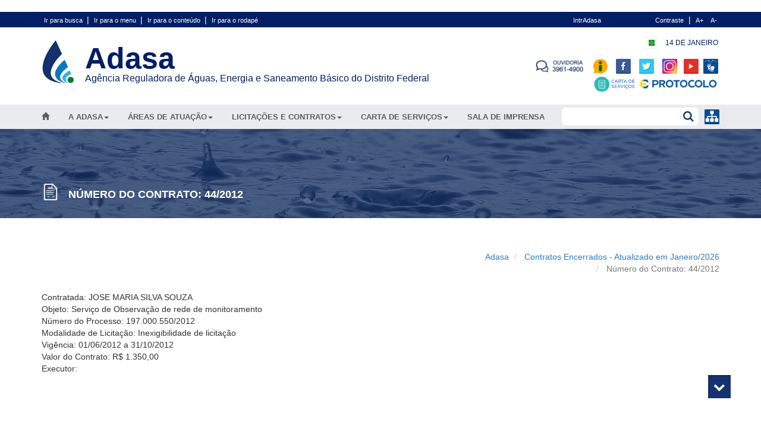

--- FILE ---
content_type: text/html; charset=utf-8
request_url: https://www.adasa.df.gov.br/licitacoes-contratos/contratos-encerrados/licitacoes-contratos/contratos-encerrados/436-numero-do-contrato-44-2012
body_size: 6073
content:
<!doctype html>

<html lang="pt-br">
    <head>

        
    <base href="https://www.adasa.df.gov.br/licitacoes-contratos/contratos-encerrados/licitacoes-contratos/contratos-encerrados/436-numero-do-contrato-44-2012" />
	<meta http-equiv="content-type" content="text/html; charset=utf-8" />
	<meta name="keywords" content="Adasa; Agência Reguladora; DF; Àgua; Reservatórios; Nível; regulação;" />
	<meta name="rights" content="Adasa" />
	<meta name="description" content="Adasa - Agência Reguladora de águas, Energia e Saneamento do Distrito Federal." />
	<title>Adasa - Número do Contrato: 44/2012</title>
	<link href="/templates/adasa/favicon.ico" rel="shortcut icon" type="image/vnd.microsoft.icon" />
	<link href="/media/com_jce/site/css/content.min.css?badb4208be409b1335b815dde676300e" rel="stylesheet" type="text/css" />
	<script src="/media/jui/js/bootstrap.min.js?81099da8eb97ef426886e1a872208bae" type="text/javascript"></script>

	<meta property="og:image:secure_url" interprop="image" content="https://www.adasa.df.gov.br/images/icones/logo.png">
    <!--meta property="og:secure_image" interprop="image" content="https://www.google.com/url?sa=i&url=https%3A%2F%2Fwww.facebook.com%2FAdasadfoficial%2F&psig=AOvVaw2r2Iq2SefA5dQd2Zj6KTf5&ust=1642683510425000&source=images&cd=vfe&ved=0CAsQjRxqFwoTCPCN-orvvfUCFQAAAAAdAAAAABAD"-->
    <meta name="viewport" content="width=device-width, initial-scale=1.0, maximum-scale=1.0, user-scalable=0" />
    <!-- link rel="apple-touch-icon-precomposed" href="/templates/adasa/images/apple-touch-icon-57x57-precomposed.png">
    <link rel="apple-touch-icon-precomposed" sizes="72x72" href="/templates/adasa/images/apple-touch-icon-72x72-precomposed.png">
    <link rel="apple-touch-icon-precomposed" sizes="114x114" href="/templates/adasa/images/apple-touch-icon-114x114-precomposed.png">
    <link rel="apple-touch-icon-precomposed" sizes="144x144" href="/templates/adasa/images/apple-touch-icon-144x144-precomposed.png" -->
    
    <link href="/templates/adasa/css/font.css" rel="stylesheet">
    <!--link href="https://fonts.googleapis.com/css?family=Lato:100,100i,300,300i,400,400i,700,700i,900,900i|Titillium+Web:200,200i,300,300i,400,400i,600,600i,700,700i,900" rel="stylesheet"-->

    <!--link rel="stylesheet" href="/templates/adasa/css/bootstrap.css">
    <link rel="stylesheet" href="/templates/adasa/css/font-awesome.min.css">
    <link rel="stylesheet" href="/templates/adasa/css/remodal.css">
    <link rel="stylesheet" href="/templates/adasa/css/remodal-default-theme.css"-->
    <link rel="stylesheet" href="/templates/adasa/css/estilos.min.css">

    
                <link rel="stylesheet" id="style" type="text/css" data-path="/templates/adasa" href="/templates/adasa/css/style.min.css">
    
        
            <link rel="stylesheet" type="text/css" id="font-size" href="/templates/adasa/css/style_default.min.css">
    
</head>

<body class="">
    <header>
        ﻿<section class="header-black">
    <div class="container">
        <div class="row">
            <div class="col-lg-8 col-md-10 col-sm-8 col-xs-12 hidden-xs">
                <a href="#" id="ir-para-busca">Ir para busca </a> | 
                <a href="#" class="scroll-to" data-id="header-menu">Ir para o menu </a> | 
                <a href="#" class="scroll-to" data-id="ir-para-conteudo">Ir para o conteúdo </a> | 
                <a href="#" class="scroll-to" data-id="gray-footer">Ir para o rodapé </a>
            </div>

            <div class="col-lg-2 col-md-2 col-sm-4 col-xs-12 text-right">
                <a href="https://adasa4.sharepoint.com/sites/SEI" title="IntrAdasa" >IntrAdasa</a>
            </div>

            <div class="col-lg-2 col-md-2 col-sm-4 col-xs-12 text-right">
                <a href="#" title="Contraste" id="auto-contraste">Contraste</a> |
                <a href="#" title="Aumentar Fonte" id="a-plus">A+</a>
                <a href="#" title="Diminuir Fonte" id="a-minus">A-</a>
            </div>
        </div>
    </div>
</section>
<section class=" header-content">

    <div class="container" style="padding-bottom: 10px;">
        <div class="row">
            <div class="col-lg-8 col-md-8 col-sm-6 col-xs-12 logo-adasa">
                <a href="/">
                    <div class="col col-lg-12 no-padding">
                        <div class="col col-lg-1 col-md-1 col-sm-2 col-xs-3 no-padding">
                            <img class="logo" src="/images/icones/logo.png" alt="Adasa" >
                        </div>
                        <div class="col col-lg-11 col-md-11 col-sm-10 col-xs-9 no-padding" style="padding-left: 10px;">
                            <div class="col col-lg-12 no-padding" style="margin-top: 19px;">
                                <span class="titulo">Adasa</span>
                            </div>
                            <div class="col col-lg-12 no-padding">
                                <span class="titulo-completo">Agência Reguladora de Águas, Energia e Saneamento Básico do Distrito Federal</span>
                            </div>
                        </div>
                    </div>
                </a>
            </div>
            <div class="col-lg-4 col-md-4 col-sm-6 col-xs-12 text-right header-menu">

                <div class="col col-lg-12 no-padding">
                    <ul class="redes-sociais list-inline">
                        <li><a><img src="/images/icones/gdf-icon.png" alt="GDF" style="height: 20px;"></a></li>
                        <li>
                            <a>
                                <span style="font-size: 12px;">
                                    14 de Janeiro                                </span>
                            </a>
                        </li>
                    </ul>
                </div>
                <div class="col col-lg-12 no-padding">
                    <ul class="redes-sociais list-inline">
                        <li>
                            <a href="https://www.adasa.df.gov.br/ouvidoria-2/a-ouvidoria-da-adasa">
                                <img class="fale-com-ouvidoria" src="/images/icones/fale-com-a-ouvidoria-icon.png" alt="Fale com a Ouvidoria" title="Fale com a Ouvidoria" >
                            </a>
                            <a href="/acesso-a-informacao">
                                <img class="" src="/images/icones/acesso-a-informacao.png" alt="Acesso a Informação" title="Acesso a Informação" >
                            </a>
                        </li>
                                                    <li><a href="https://www.facebook.com/Adasadfoficial/" target="_blank"><img src="/images/icones/facebook.png" alt="Facebook" title="Facebook"></a></li>
                            <li><a href="https://twitter.com/adasadfoficial" target="_blank"><img src="/images/icones/twiter.png" alt="Twitter" title="Twitter"></a></li>
                            <li><a href="https://www.instagram.com/adasadfoficial/?hl=pt-br" target="_blank"><img src="/images/imagens/icone_intagram.jpg" alt="Instagram" title="Instagram"></a></li>
                            <li><a href="https://www.youtube.com/channel/UCbdAY3_CUHXAfXNuSsl6iNg" target="_blank"><img src="/images/icones/youtube.png" alt="Youtube" title="Youtube"></a></li>
                            <li><a href="http://www.vlibras.gov.br/" target="_blank"><img src="/images/icones/libras.png" alt="Libras" title="Libras"></a></li>
                            <li><a href="http://www.adasa.df.gov.br/carta-servico-ass/sobre-carta-servicos-ass" target="_blank"><img src="/images/icones/carta_servico.PNG" alt="Carta de Serviço" title="Carta de Serviço"></a></li>
                            <li><a href="https://sistemas.df.gov.br/Protocolo/Login" target="_blank"><img src="/images/icones/thumbnail_image002.png" alt="e-Protocolo" title="e-Protocolo"></a></li>
                    </ul>
                </div>

            </div>
        </div>
    </div>

    <div class="row menu-gray no-margin">
        <div class="col-lg-12 col-md-12 col-sm-12 col-xs-2 text-left header-menu menu-gray" style="">
            <div class="container" style="">
                <div class="col col-lg-9 col-md-10 hidden-sm hidden-xs no-padding flex">
                    <div class=" btn-header text-center "><a href="/" id="acess-link-home"><span class='glyphicon glyphicon-home'/></a></div><div class=" btn-header text-center "><a href="#" data-toggle="dropdown" aria-haspopup="true" aria-expanded="false"> A ADASA<span class="caret"></span></a><ul class="dropdown-menu" aria-labelledby="dLabel"><li><a href="/estrutura/perfil" >Perfil</a></li><li><a href="/estrutura/lei-de-restruturacao" >Lei de restruturação</a></li><li><a href="https://www.adasa.df.gov.br/images/pdf/Regimento/2024/Regimento_Interno_Adasa_2024.pdf" target="_blank">Regimento Interno</a></li><li><a href="/estrutura/codigo-de-etica" >Código de Ética</a></li><li><a href="/estrutura/organograma" >Organograma</a></li><li><a href="/estrutura/competencias" >Competências</a></li><li><a href="/estrutura/quem-e-quem" >Quem é quem</a></li><li><a href="/legislacao/leis-distritais" >Leis Distritais</a></li><li><a href="/legislacao/leis-federais" >Leis Federais</a></li><li><a href="/legislacao/instrucoes-normativas" >Instruções Normativas</a></li><li><a href="/legislacao/resolucoes-adasa" >Resoluções Adasa</a></li><li><a href="/legislacao/normas-organizacionais" >Normas Organizacionais</a></li><li><a href="/estrutura/decretos-main-menu" >Decretos</a></li><li><a href="/estrutura/publicacoes-da-adasa" >Publicações da Adasa</a></li></ul></div><div class=" btn-header text-center "><a href="#" data-toggle="dropdown" aria-haspopup="true" aria-expanded="false"> Áreas de atuação<span class="caret"></span></a><ul class="dropdown-menu" aria-labelledby="dLabel"><li><a href="/areas-de-atuacao/recursos-hidricos" >Recursos Hídricos</a></li><li><a href="/areas-de-atuacao/abastecimento-de-agua-e-esgoto" >Abastecimento de Água e Esgotamento Sanitário</a></li><li><a href="/areas-de-atuacao/drenagem-urbana" >Drenagem Urbana</a></li><li><a href="/areas-de-atuacao/residuos-solidos-gas-e-energia" >Resíduos Sólidos</a></li><li><a href="/areas-de-atuacao/estudos-economicos-e-fiscalizacao-financeira" >Estudos Econômicos e Fiscalização Financeira</a></li><li><a href="/areas-de-atuacao/projetos-especiais" >Projetos Especiais</a></li></ul></div><div class=" btn-header text-center "><a href="#" data-toggle="dropdown" aria-haspopup="true" aria-expanded="false"> Licitações e Contratos<span class="caret"></span></a><ul class="dropdown-menu" aria-labelledby="dLabel"><li><a href="/licitacoes-contratos/licitacoes-em-andamento" >Licitações em Andamento  - Atualizado em Janeiro/2026</a></li><li><a href="/licitacoes-contratos/chamamento-publico" >Chamamento Público - Atualizado em Janeiro/2026</a></li><li><a href="/licitacoes-contratos/licitacoes-encerradas2" >Licitações Encerradas - Atualizado em Janeiro/2026</a></li><li><a href="/licitacoes-contratos/contratos-em-vigor2" >Contratos em Vigor - Atualizado em Janeiro/2026</a></li><li><a href="/licitacoes-contratos/contratos-encerrados" >Contratos Encerrados - Atualizado em Janeiro/2026</a></li><li><a href="/licitacoes-contratos/convenios-vigentes" >Convênios Vigentes - Atualizado em Janeiro/2026</a></li><li><a href="/licitacoes-contratos/convenios-encerrados" >Convênios Encerrados - Atualizado em Janeiro/2026</a></li><li><a href="/licitacoes-contratos/dispensa-de-licitacao-atualizado-em-fevereiro-2024" >Dispensa de Licitação - Atualizado em Janeiro/2026</a></li><li><a href="/licitacoes-contratos/contratos-unesco-em-andamento" >Licitações - Unesco</a></li><li><a href="/licitacoes-contratos/termos-e-acordos" >Termos e Acordos</a></li></ul></div><div class=" btn-header text-center "><a href="#" data-toggle="dropdown" aria-haspopup="true" aria-expanded="false"> Carta de Serviços<span class="caret"></span></a><ul class="dropdown-menu" aria-labelledby="dLabel"><li><a href="/servicos-adasa/carta-servico-main" >Carta de serviços</a></li><li><a href="https://www.adasa.df.gov.br/acesso-a-informacao" target="_blank">Informações</a></li></ul></div><div class=" btn-header text-center "><a href="/area-de-imprensa/noticias">Sala de Imprensa</a></div>                </div>
                <div class="col col-lg-3 col-md-2  no-padding flex">
                    <div class=" text-right btn-header" style="margin-right: 0px; padding-left: 0px; padding-right: 0px; margin-left: auto;">
                        <form action="/component/search/" method="post" id="busca">
                            <fieldset>
                                <input type="text" class="bg-busca" id="input-busca" name="searchword" value="">
                                <input type="submit" class="btn-busca"  name="btn-busca" value="">
                            </fieldset>
                        </form>
                        <a href="/mapa-do-site" class="hidden-xs"><img style="height: 25px; margin-top: -3px; margin-left: 10px;" src="/images/icones/sitemap-icon.png" alt="Mapa do site"></a>
                    </div>
                    <div class=" text-right btn-header hidden-lg hidden-md">
                        <a class="glyphicon glyphicon-menu-hamburger" role="button" data-toggle="collapse" href="#collapseExample" aria-expanded="false" aria-controls="collapseExample"></a>
                    </div>
                </div>
            </div>



        </div>
    </div>
</section>
<div class="collapse" id="collapseExample">
    <div class="container">
        <div id="navigation" class="span3">
            <section class="panel-group" id="accordion" role="tablist" aria-multiselectable="true">

                                                        <nav class=" span9 " style="margin-bottom: 0px;">
                        <a 
                                                                    href="/home"
                                >
                            <h2 class="fechado">
                                <span>
                                Home                                </span>
                                                            </h2>
                        </a>
                        </nav>
                                        <nav class=" span9 " style="margin-bottom: 0px;">
                        <a 
                                                                    href="/estrutura"
                                >
                            <h2 class="fechado">
                                <span>
                                A ADASA                                </span>
                                                            </h2>
                        </a>
                        </nav>
                                        <nav class=" span9 " style="margin-bottom: 0px;">
                        <a 
                                                                    href="/areas-de-atuacao"
                                >
                            <h2 class="fechado">
                                <span>
                                Áreas de atuação                                </span>
                                                            </h2>
                        </a>
                        </nav>
                                        <nav class=" span9 " style="margin-bottom: 0px;">
                        <a 
                                                                    href="/licitacoes-contratos"
                                >
                            <h2 class="fechado">
                                <span>
                                Licitações e Contratos                                </span>
                                                            </h2>
                        </a>
                        </nav>
                                        <nav class=" span9 " style="margin-bottom: 0px;">
                        <a 
                                                                    href="/servicos-adasa"
                                >
                            <h2 class="fechado">
                                <span>
                                Carta de Serviços                                </span>
                                                            </h2>
                        </a>
                        </nav>
                                        <nav class=" span9 " style="margin-bottom: 0px;">
                        <a 
                                                                    href="/area-de-imprensa/noticias"
                                >
                            <h2 class="fechado">
                                <span>
                                Sala de Imprensa                                </span>
                                                            </h2>
                        </a>
                        </nav>
                                        <nav class=" span9 oculto" style="margin-bottom: 0px;">
                        <a 
                                                                    href="/cidadao"
                                >
                            <h2 class="fechado">
                                <span>
                                Cidadão                                </span>
                                                            </h2>
                        </a>
                        </nav>
                                        <nav class=" span9 oculto" style="margin-bottom: 0px;">
                        <a 
                                                                    href="/transparencia-publica"
                                >
                            <h2 class="fechado">
                                <span>
                                Transparência                                </span>
                                                            </h2>
                        </a>
                        </nav>
                                        <nav class=" span9 oculto" style="margin-bottom: 0px;">
                        <a 
                                                                    href="/mapa-do-site"
                                >
                            <h2 class="fechado">
                                <span>
                                Mapa do site                                </span>
                                                            </h2>
                        </a>
                        </nav>

                <nav class=" span9 " style="margin-bottom: 0px;">
                    <a href="/mapa-do-site">
                        <h2 class="fechado">
                            <span>
                                Mapa do site                                </span>
                        </h2>
                    </a>
                </nav>

            </section>
        </div>
    </div>
</div>

<div class="remodal" data-remodal-id="modal-ouvidoria">
    <button data-remodal-action="close" class="remodal-close"></button>
    <div class="row">
        <div class="col-md-12 iframe-form-ouvidoria">
            <iframe id="iframe-ouvidoria" frameborder="0" class=""></iframe>
        </div>
    </div>
</div>

<div class="remodal" data-remodal-id="modal-solicitacaoentrevista">
    <button data-remodal-action="close" class="remodal-close"></button>
    <div class="row">
        <div class="col-md-12 iframe-form-ouvidoria">
            <iframe id="iframe-solicitacaoentrevista" frameborder="0" class=""></iframe>
        </div>
    </div>
</div>

<div class="remodal" data-remodal-id="modal-consultaprocessooutorga">
    <button data-remodal-action="close" class="remodal-close"></button>
    <div class="row">
        <div class="col-md-12 iframe-form-ouvidoria">
            <iframe id="iframe-consultaprocessooutorga" frameborder="0" class=""></iframe>
        </div>
    </div>
</div>

    </header>

    <main>
        <a href="#" class="scrollup hidden-xs">Scroll</a>

        <div class="titulo ir-para-conteudo">
    <a href='#' title="Número do Contrato: 44/2012"></a>
    <div class="container">
        <div class="titulo-content">
            <img src="/images/icones/document-icon.png">
            <h4><strong>Número do Contrato: 44/2012</strong></h4>
        </div>
    </div>
</div><div class="container paginas-internas">
        <div class="col-lg-12" style="margin-bottom: 20px; padding: 7px 0px 15px 0px;">

                
        <div class="col-lg-6" style="padding-left: 0px;">
                    </div>

        <div class="col-lg-6" style="padding-right: 0px;">
            <ul itemscope="" itemtype="https://schema.org/BreadcrumbList" class="breadcrumb text-right" style="">
                <li itemprop="itemListElement" itemscope="" itemtype="https://schema.org/ListItem">
                    <a itemprop="item" href="/" class="pathway">
                        <span itemprop="name">
                            Adasa
                        </span>
                    </a>
                    <meta itemprop="position" content="1">
                </li>
                                    <li itemprop="itemListElement" itemscope="" itemtype="https://schema.org/ListItem">
                        <a itemprop="item" href="/licitacoes-contratos/contratos-encerrados" class="pathway">
                            <span itemprop="name">
                                Contratos Encerrados - Atualizado em Janeiro/2026                            </span>
                        </a>

                        <meta itemprop="position" content="2">
                    </li>
                                <li itemprop="itemListElement" itemscope="" itemtype="https://schema.org/ListItem" class="active">
                    <span itemprop="name">
                        Número do Contrato: 44/2012           
                    </span>
                    <meta itemprop="position" content="3">
                </li>
            </ul>
        </div>



        <div class="item-page" itemscope itemtype="https://schema.org/Article">
            <meta itemprop="inLanguage" content="pt-BR" />

            
                                                                                    <div itemprop="articleBody">
                    <p>Contratada: JOSE MARIA SILVA SOUZA<br />Objeto: Servi&ccedil;o de Observa&ccedil;&atilde;o de rede de monitoramento<br />N&uacute;mero do Processo: 197.000.550/2012<br />Modalidade de Licita&ccedil;&atilde;o: Inexigibilidade de licita&ccedil;&atilde;o<br />Vig&ecirc;ncia: 01/06/2012 a 31/10/2012<br />Valor do Contrato: R$ 1.350,00<br />Executor:</p>                 </div>
                        <br><br>
        </div>
    </div>
</div>

        
        
        
        <!-- Trecho comentado para mover o campo da ouvidoria! -->
        
        
        
        
        
        <!---->
    </main>

    <footer>
        ﻿
<div class="gray-footer">
    <div class="container">
                    <div class="col-lg-5ths col-md-5ths col-sm-6 col-xs-12 footer-div">
                <h4><strong>Institucional</strong></h4>
                                <ul>
                    
                        <li><a href="/estrutura/perfil">Perfil</a></li>

                    
                        <li><a href="https://www.adasa.df.gov.br/images/pdf/Regimento/2024/Regimento_Interno_Adasa_2024.pdf">Regimento Interno</a></li>

                    
                        <li><a href="/estrutura/codigo-de-etica">Código de Ética</a></li>

                    
                        <li><a href="/estrutura/organograma">Organograma</a></li>

                    
                        <li><a href="/estrutura/lei-de-restruturacao">Lei de Restruturação</a></li>

                    
                        <li><a href="/footer-institucional/quem-e-quem">Quem é quem</a></li>

                    
                        <li><a href="/footer-institucional/carta-de-servicos">Carta de Serviços</a></li>

                                    </ul> 
            </div>
                    <div class="col-lg-5ths col-md-5ths col-sm-6 col-xs-12 footer-div">
                <h4><strong>Áreas de Atuação</strong></h4>
                                <ul>
                    
                        <li><a href="/areas-de-atuacao/recursos-hidricos">Recursos Hídricos</a></li>

                    
                        <li><a href="/areas-de-atuacao/abastecimento-de-agua-e-esgoto">Abastecimento de Água e Esgoto</a></li>

                    
                        <li><a href="/areas-de-atuacao/drenagem-urbana">Drenagem Urbana</a></li>

                    
                        <li><a href="/areas-de-atuacao/residuos-solidos-gas-e-energia">Resíduos Sólidos</a></li>

                    
                        <li><a href="/areas-de-atuacao/estudos-economicos-e-fiscalizacao-financeira">Estudos Econômicos e Fiscalização Financeira</a></li>

                    
                        <li><a href="/areas-de-atuacao/projetos-especiais">Projetos Especiais</a></li>

                                    </ul> 
            </div>
                    <div class="col-lg-5ths col-md-5ths col-sm-6 col-xs-12 footer-div">
                <h4><strong>Legislação</strong></h4>
                                <ul>
                    
                        <li><a href="/legislacao/leis-federais">Leis Federais</a></li>

                    
                        <li><a href="/legislacao/leis-distritais">Leis Distritais</a></li>

                    
                        <li><a href="/legislacao/resolucoes-adasa">Resoluções Adasa </a></li>

                    
                        <li><a href="/legislacao/instrucoes-normativas">Instruções Normativas </a></li>

                    
                        <li><a href="/legislacao/normas-organizacionais">Normas Organizacionais</a></li>

                    
                        <li><a href="/footer-legislacao/decretos-footer">Decretos</a></li>

                                    </ul> 
            </div>
                    <div class="col-lg-5ths col-md-5ths col-sm-6 col-xs-12 footer-div">
                <h4><strong>Licitações e Contratos</strong></h4>
                                <ul>
                    
                        <li><a href="/licitacoes-contratos/licitacoes-em-andamento">Licitações em Andamento</a></li>

                    
                        <li><a href="/licitacoes-contratos/chamamento-publico">Chamamento Público </a></li>

                    
                        <li><a href="/licitacoes-contratos/licitacoes-encerradas2">Licitações Encerradas</a></li>

                    
                        <li><a href="/licitacoes-contratos/contratos-em-vigor2">Contratos em Vigor</a></li>

                    
                        <li><a href="/licitacoes-contratos/contratos-encerrados">Contratos Encerrados</a></li>

                    
                        <li><a href="/licitacoes-contratos/convenios-vigentes">Convênios Vigentes</a></li>

                    
                        <li><a href="/licitacoes-contratos/convenios-encerrados">Convênios Encerrados</a></li>

                                    </ul> 
            </div>
        
        <div class="col-lg-5ths col-md-5ths col-sm-6 col-xs-12 footer-div">
            <h4><strong>Redes Sociais</strong></h4>
            <ul class="redes-sociais list-inline">
                                    <li><a href="https://www.facebook.com/Adasadfoficial/" target="_blank"><img src="/images/icones/facebook.png" alt="Facebook"></a></li>
                                    <li><a href="https://twitter.com/adasadfoficial" target="_blank"><img src="/images/icones/twiter.png" alt="Twitter"></a></li>
                                    <li><a href="https://www.instagram.com/adasadfoficial/?hl=pt-br" target="_blank"><img src="/images/imagens/icone_intagram.jpg" alt="Instagram"></a></li>
                                    <li><a href="https://www.youtube.com/channel/UCbdAY3_CUHXAfXNuSsl6iNg" target="_blank"><img src="/images/icones/youtube.png" alt="Youtube"></a></li>
                                    <li><a href="http://www.vlibras.gov.br/" target="_blank"><img src="/images/icones/libras.png" alt="Libras"></a></li>
                                    <li><a href="http://www.adasa.df.gov.br/carta-servico-ass/sobre-carta-servicos-ass" target="_blank"><img src="/images/icones/carta_servico.PNG" alt="Carta de Serviço"></a></li>
                                    <li><a href="https://sistemas.df.gov.br/Protocolo/Login" target="_blank"><img src="/images/icones/thumbnail_image002.png" alt="e-Protocolo"></a></li>
                            </ul>   
        </div>

    </div>

    <div class="container" style="background-color: transparent; padding-bottom: 20px;">
        <div class="row">
            <div class="col-md-12 text-right" >
                <span style="background-color: #fff; padding: 0px 0px 4px 5px">
                    Fragmento do painel em azulejos para a antiga rodoferroviária, 1972 restaurado em 2015.
                    <a href="http://www.fundathos.org.br/" target="_blank">
                        <img src="/images/icones/logo-fab.png" height="25"  style="background-color: #fff; margin-left: 10px" />
                    </a>
                </span>
            </div>
        </div>
    </div>

</div>
<div class="black-footer">
    <div class="container text-center">
        SAIN Estação Rodoferroviária de Brasília, S/N - Ala Norte - CEP: 70631-900 <br />
        CNPJ/MF: 07.007.955.0001-10 Telefone: (61) 3961-5000
    </div>
</div>
    </footer>

    <!-- script type="text/javascript" src="/templates/adasa/js/jquery.min.js"></script>
    <script type="text/javascript" src="/templates/adasa/js/bootstrap.js"></script>
    <script type="text/javascript" src="/templates/adasa/js/remodal.min.js"></script>
    <script type="text/javascript" src="/templates/adasa/js/jquery.cookie.js"></script>
    <script type="text/javascript" src="/templates/adasa/js/script.js"></script -->
    
    <script type="text/javascript" src="/templates/adasa/js/scripts.min.js"></script>

	<script>
        (function(i,s,o,g,r,a,m){i['GoogleAnalyticsObject']=r;i[r]=i[r]||function(){
        (i[r].q=i[r].q||[]).push(arguments)},i[r].l=1*new Date();a=s.createElement(o),
        m=s.getElementsByTagName(o)[0];a.async=1;a.src=g;m.parentNode.insertBefore(a,m)
        })(window,document,'script','https://www.google-analytics.com/analytics.js','ga');

        ga('create', 'UA-89238927-1', 'auto');
        ga('send', 'pageview');
    </script>





</body>

</html>

--- FILE ---
content_type: text/css
request_url: https://www.adasa.df.gov.br/templates/adasa/css/font.css
body_size: 703
content:
/* latin-ext */
@font-face {
  font-family: 'Titillium Web';
  font-style: normal;
  font-weight: 300;
  src: local('Titillium WebLight'), local('TitilliumWeb-Light'), url(https://fonts.gstatic.com/s/titilliumweb/v4/anMUvcNT0H1YN4FII8wpr9INifKjd1RJ3NxxEi9Cy2w.woff2) format('woff2');
  unicode-range: U+0100-024F, U+1E00-1EFF, U+20A0-20AB, U+20AD-20CF, U+2C60-2C7F, U+A720-A7FF;
}
/* latin */
@font-face {
  font-family: 'Titillium Web';
  font-style: normal;
  font-weight: 300;
  src: local('Titillium WebLight'), local('TitilliumWeb-Light'), url(https://fonts.gstatic.com/s/titilliumweb/v4/anMUvcNT0H1YN4FII8wpr4-67659ICLY8bMrYhtePPA.woff2) format('woff2');
  unicode-range: U+0000-00FF, U+0131, U+0152-0153, U+02C6, U+02DA, U+02DC, U+2000-206F, U+2074, U+20AC, U+2212, U+2215, U+E0FF, U+EFFD, U+F000;
}
/* latin-ext */
@font-face {
  font-family: 'Titillium Web';
  font-style: normal;
  font-weight: 400;
  src: local('Titillium Web'), local('TitilliumWeb-Regular'), url(https://fonts.gstatic.com/s/titilliumweb/v4/7XUFZ5tgS-tD6QamInJTcSo_WB_cotcEMUw1LsIE8mM.woff2) format('woff2');
  unicode-range: U+0100-024F, U+1E00-1EFF, U+20A0-20AB, U+20AD-20CF, U+2C60-2C7F, U+A720-A7FF;
}
/* latin */
@font-face {
  font-family: 'Titillium Web';
  font-style: normal;
  font-weight: 400;
  src: local('Titillium Web'), local('TitilliumWeb-Regular'), url(https://fonts.gstatic.com/s/titilliumweb/v4/7XUFZ5tgS-tD6QamInJTcZSnX671uNZIV63UdXh3Mg0.woff2) format('woff2');
  unicode-range: U+0000-00FF, U+0131, U+0152-0153, U+02C6, U+02DA, U+02DC, U+2000-206F, U+2074, U+20AC, U+2212, U+2215, U+E0FF, U+EFFD, U+F000;
}
/* latin-ext */
@font-face {
  font-family: 'Titillium Web';
  font-style: normal;
  font-weight: 600;
  src: local('Titillium WebSemiBold'), local('TitilliumWeb-SemiBold'), url(https://fonts.gstatic.com/s/titilliumweb/v4/anMUvcNT0H1YN4FII8wpr_SNRT0fZ5CX-AqRkMYgJJo.woff2) format('woff2');
  unicode-range: U+0100-024F, U+1E00-1EFF, U+20A0-20AB, U+20AD-20CF, U+2C60-2C7F, U+A720-A7FF;
}
/* latin */
@font-face {
  font-family: 'Titillium Web';
  font-style: normal;
  font-weight: 600;
  src: local('Titillium WebSemiBold'), local('TitilliumWeb-SemiBold'), url(https://fonts.gstatic.com/s/titilliumweb/v4/anMUvcNT0H1YN4FII8wpr46gJz9aNFrmnwBdd69aqzY.woff2) format('woff2');
  unicode-range: U+0000-00FF, U+0131, U+0152-0153, U+02C6, U+02DA, U+02DC, U+2000-206F, U+2074, U+20AC, U+2212, U+2215, U+E0FF, U+EFFD, U+F000;
}

--- FILE ---
content_type: text/css
request_url: https://www.adasa.df.gov.br/templates/adasa/css/style_default.min.css
body_size: 170
content:
main a, main{font-size: auto !important;}footer a {font-size: auto !important;}header a {font-size: auto !important;}
